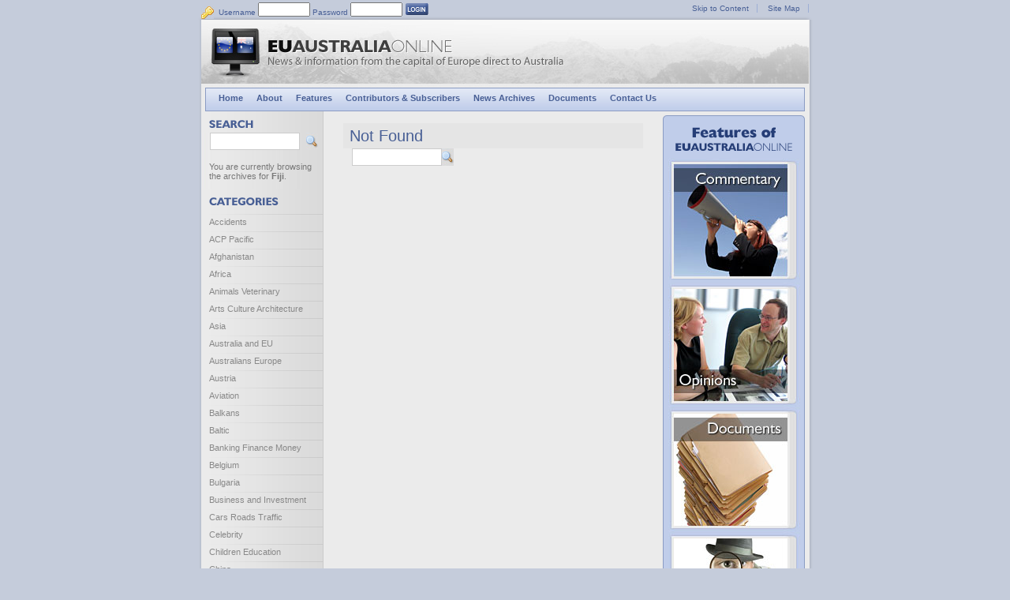

--- FILE ---
content_type: text/html; charset=UTF-8
request_url: https://www.euaustralia.com/category/fiji/
body_size: 9391
content:
<!DOCTYPE html PUBLIC "-//W3C//DTD XHTML 1.0 Transitional//EN" "http://www.w3.org/TR/xhtml1/DTD/xhtml1-transitional.dtd">
<html xmlns="http://www.w3.org/1999/xhtml">

<head profile="http://gmpg.org/xfn/11">
<meta http-equiv="Content-Type" content="text/html; charset=UTF-8" />

<title>EU Australia Online   &raquo; Fiji</title>

<link rel="stylesheet" href="https://www.euaustralia.com/wp-content/themes/euaustralia/style.css" type="text/css" media="screen" />
<link rel="alternate" type="application/rss+xml" title="EU Australia Online RSS Feed" href="https://www.euaustralia.com/feed/" />
<link rel="pingback" href="" />

<meta name='robots' content='max-image-preview:large' />
<link rel="alternate" type="application/rss+xml" title="EU Australia Online &raquo; Fiji Category Feed" href="https://www.euaustralia.com/category/fiji/feed/" />
<style id='wp-img-auto-sizes-contain-inline-css' type='text/css'>
img:is([sizes=auto i],[sizes^="auto," i]){contain-intrinsic-size:3000px 1500px}
/*# sourceURL=wp-img-auto-sizes-contain-inline-css */
</style>
<style id='wp-emoji-styles-inline-css' type='text/css'>

	img.wp-smiley, img.emoji {
		display: inline !important;
		border: none !important;
		box-shadow: none !important;
		height: 1em !important;
		width: 1em !important;
		margin: 0 0.07em !important;
		vertical-align: -0.1em !important;
		background: none !important;
		padding: 0 !important;
	}
/*# sourceURL=wp-emoji-styles-inline-css */
</style>
<style id='wp-block-library-inline-css' type='text/css'>
:root{--wp-block-synced-color:#7a00df;--wp-block-synced-color--rgb:122,0,223;--wp-bound-block-color:var(--wp-block-synced-color);--wp-editor-canvas-background:#ddd;--wp-admin-theme-color:#007cba;--wp-admin-theme-color--rgb:0,124,186;--wp-admin-theme-color-darker-10:#006ba1;--wp-admin-theme-color-darker-10--rgb:0,107,160.5;--wp-admin-theme-color-darker-20:#005a87;--wp-admin-theme-color-darker-20--rgb:0,90,135;--wp-admin-border-width-focus:2px}@media (min-resolution:192dpi){:root{--wp-admin-border-width-focus:1.5px}}.wp-element-button{cursor:pointer}:root .has-very-light-gray-background-color{background-color:#eee}:root .has-very-dark-gray-background-color{background-color:#313131}:root .has-very-light-gray-color{color:#eee}:root .has-very-dark-gray-color{color:#313131}:root .has-vivid-green-cyan-to-vivid-cyan-blue-gradient-background{background:linear-gradient(135deg,#00d084,#0693e3)}:root .has-purple-crush-gradient-background{background:linear-gradient(135deg,#34e2e4,#4721fb 50%,#ab1dfe)}:root .has-hazy-dawn-gradient-background{background:linear-gradient(135deg,#faaca8,#dad0ec)}:root .has-subdued-olive-gradient-background{background:linear-gradient(135deg,#fafae1,#67a671)}:root .has-atomic-cream-gradient-background{background:linear-gradient(135deg,#fdd79a,#004a59)}:root .has-nightshade-gradient-background{background:linear-gradient(135deg,#330968,#31cdcf)}:root .has-midnight-gradient-background{background:linear-gradient(135deg,#020381,#2874fc)}:root{--wp--preset--font-size--normal:16px;--wp--preset--font-size--huge:42px}.has-regular-font-size{font-size:1em}.has-larger-font-size{font-size:2.625em}.has-normal-font-size{font-size:var(--wp--preset--font-size--normal)}.has-huge-font-size{font-size:var(--wp--preset--font-size--huge)}.has-text-align-center{text-align:center}.has-text-align-left{text-align:left}.has-text-align-right{text-align:right}.has-fit-text{white-space:nowrap!important}#end-resizable-editor-section{display:none}.aligncenter{clear:both}.items-justified-left{justify-content:flex-start}.items-justified-center{justify-content:center}.items-justified-right{justify-content:flex-end}.items-justified-space-between{justify-content:space-between}.screen-reader-text{border:0;clip-path:inset(50%);height:1px;margin:-1px;overflow:hidden;padding:0;position:absolute;width:1px;word-wrap:normal!important}.screen-reader-text:focus{background-color:#ddd;clip-path:none;color:#444;display:block;font-size:1em;height:auto;left:5px;line-height:normal;padding:15px 23px 14px;text-decoration:none;top:5px;width:auto;z-index:100000}html :where(.has-border-color){border-style:solid}html :where([style*=border-top-color]){border-top-style:solid}html :where([style*=border-right-color]){border-right-style:solid}html :where([style*=border-bottom-color]){border-bottom-style:solid}html :where([style*=border-left-color]){border-left-style:solid}html :where([style*=border-width]){border-style:solid}html :where([style*=border-top-width]){border-top-style:solid}html :where([style*=border-right-width]){border-right-style:solid}html :where([style*=border-bottom-width]){border-bottom-style:solid}html :where([style*=border-left-width]){border-left-style:solid}html :where(img[class*=wp-image-]){height:auto;max-width:100%}:where(figure){margin:0 0 1em}html :where(.is-position-sticky){--wp-admin--admin-bar--position-offset:var(--wp-admin--admin-bar--height,0px)}@media screen and (max-width:600px){html :where(.is-position-sticky){--wp-admin--admin-bar--position-offset:0px}}

/*# sourceURL=wp-block-library-inline-css */
</style><style id='global-styles-inline-css' type='text/css'>
:root{--wp--preset--aspect-ratio--square: 1;--wp--preset--aspect-ratio--4-3: 4/3;--wp--preset--aspect-ratio--3-4: 3/4;--wp--preset--aspect-ratio--3-2: 3/2;--wp--preset--aspect-ratio--2-3: 2/3;--wp--preset--aspect-ratio--16-9: 16/9;--wp--preset--aspect-ratio--9-16: 9/16;--wp--preset--color--black: #000000;--wp--preset--color--cyan-bluish-gray: #abb8c3;--wp--preset--color--white: #ffffff;--wp--preset--color--pale-pink: #f78da7;--wp--preset--color--vivid-red: #cf2e2e;--wp--preset--color--luminous-vivid-orange: #ff6900;--wp--preset--color--luminous-vivid-amber: #fcb900;--wp--preset--color--light-green-cyan: #7bdcb5;--wp--preset--color--vivid-green-cyan: #00d084;--wp--preset--color--pale-cyan-blue: #8ed1fc;--wp--preset--color--vivid-cyan-blue: #0693e3;--wp--preset--color--vivid-purple: #9b51e0;--wp--preset--gradient--vivid-cyan-blue-to-vivid-purple: linear-gradient(135deg,rgb(6,147,227) 0%,rgb(155,81,224) 100%);--wp--preset--gradient--light-green-cyan-to-vivid-green-cyan: linear-gradient(135deg,rgb(122,220,180) 0%,rgb(0,208,130) 100%);--wp--preset--gradient--luminous-vivid-amber-to-luminous-vivid-orange: linear-gradient(135deg,rgb(252,185,0) 0%,rgb(255,105,0) 100%);--wp--preset--gradient--luminous-vivid-orange-to-vivid-red: linear-gradient(135deg,rgb(255,105,0) 0%,rgb(207,46,46) 100%);--wp--preset--gradient--very-light-gray-to-cyan-bluish-gray: linear-gradient(135deg,rgb(238,238,238) 0%,rgb(169,184,195) 100%);--wp--preset--gradient--cool-to-warm-spectrum: linear-gradient(135deg,rgb(74,234,220) 0%,rgb(151,120,209) 20%,rgb(207,42,186) 40%,rgb(238,44,130) 60%,rgb(251,105,98) 80%,rgb(254,248,76) 100%);--wp--preset--gradient--blush-light-purple: linear-gradient(135deg,rgb(255,206,236) 0%,rgb(152,150,240) 100%);--wp--preset--gradient--blush-bordeaux: linear-gradient(135deg,rgb(254,205,165) 0%,rgb(254,45,45) 50%,rgb(107,0,62) 100%);--wp--preset--gradient--luminous-dusk: linear-gradient(135deg,rgb(255,203,112) 0%,rgb(199,81,192) 50%,rgb(65,88,208) 100%);--wp--preset--gradient--pale-ocean: linear-gradient(135deg,rgb(255,245,203) 0%,rgb(182,227,212) 50%,rgb(51,167,181) 100%);--wp--preset--gradient--electric-grass: linear-gradient(135deg,rgb(202,248,128) 0%,rgb(113,206,126) 100%);--wp--preset--gradient--midnight: linear-gradient(135deg,rgb(2,3,129) 0%,rgb(40,116,252) 100%);--wp--preset--font-size--small: 13px;--wp--preset--font-size--medium: 20px;--wp--preset--font-size--large: 36px;--wp--preset--font-size--x-large: 42px;--wp--preset--spacing--20: 0.44rem;--wp--preset--spacing--30: 0.67rem;--wp--preset--spacing--40: 1rem;--wp--preset--spacing--50: 1.5rem;--wp--preset--spacing--60: 2.25rem;--wp--preset--spacing--70: 3.38rem;--wp--preset--spacing--80: 5.06rem;--wp--preset--shadow--natural: 6px 6px 9px rgba(0, 0, 0, 0.2);--wp--preset--shadow--deep: 12px 12px 50px rgba(0, 0, 0, 0.4);--wp--preset--shadow--sharp: 6px 6px 0px rgba(0, 0, 0, 0.2);--wp--preset--shadow--outlined: 6px 6px 0px -3px rgb(255, 255, 255), 6px 6px rgb(0, 0, 0);--wp--preset--shadow--crisp: 6px 6px 0px rgb(0, 0, 0);}:where(.is-layout-flex){gap: 0.5em;}:where(.is-layout-grid){gap: 0.5em;}body .is-layout-flex{display: flex;}.is-layout-flex{flex-wrap: wrap;align-items: center;}.is-layout-flex > :is(*, div){margin: 0;}body .is-layout-grid{display: grid;}.is-layout-grid > :is(*, div){margin: 0;}:where(.wp-block-columns.is-layout-flex){gap: 2em;}:where(.wp-block-columns.is-layout-grid){gap: 2em;}:where(.wp-block-post-template.is-layout-flex){gap: 1.25em;}:where(.wp-block-post-template.is-layout-grid){gap: 1.25em;}.has-black-color{color: var(--wp--preset--color--black) !important;}.has-cyan-bluish-gray-color{color: var(--wp--preset--color--cyan-bluish-gray) !important;}.has-white-color{color: var(--wp--preset--color--white) !important;}.has-pale-pink-color{color: var(--wp--preset--color--pale-pink) !important;}.has-vivid-red-color{color: var(--wp--preset--color--vivid-red) !important;}.has-luminous-vivid-orange-color{color: var(--wp--preset--color--luminous-vivid-orange) !important;}.has-luminous-vivid-amber-color{color: var(--wp--preset--color--luminous-vivid-amber) !important;}.has-light-green-cyan-color{color: var(--wp--preset--color--light-green-cyan) !important;}.has-vivid-green-cyan-color{color: var(--wp--preset--color--vivid-green-cyan) !important;}.has-pale-cyan-blue-color{color: var(--wp--preset--color--pale-cyan-blue) !important;}.has-vivid-cyan-blue-color{color: var(--wp--preset--color--vivid-cyan-blue) !important;}.has-vivid-purple-color{color: var(--wp--preset--color--vivid-purple) !important;}.has-black-background-color{background-color: var(--wp--preset--color--black) !important;}.has-cyan-bluish-gray-background-color{background-color: var(--wp--preset--color--cyan-bluish-gray) !important;}.has-white-background-color{background-color: var(--wp--preset--color--white) !important;}.has-pale-pink-background-color{background-color: var(--wp--preset--color--pale-pink) !important;}.has-vivid-red-background-color{background-color: var(--wp--preset--color--vivid-red) !important;}.has-luminous-vivid-orange-background-color{background-color: var(--wp--preset--color--luminous-vivid-orange) !important;}.has-luminous-vivid-amber-background-color{background-color: var(--wp--preset--color--luminous-vivid-amber) !important;}.has-light-green-cyan-background-color{background-color: var(--wp--preset--color--light-green-cyan) !important;}.has-vivid-green-cyan-background-color{background-color: var(--wp--preset--color--vivid-green-cyan) !important;}.has-pale-cyan-blue-background-color{background-color: var(--wp--preset--color--pale-cyan-blue) !important;}.has-vivid-cyan-blue-background-color{background-color: var(--wp--preset--color--vivid-cyan-blue) !important;}.has-vivid-purple-background-color{background-color: var(--wp--preset--color--vivid-purple) !important;}.has-black-border-color{border-color: var(--wp--preset--color--black) !important;}.has-cyan-bluish-gray-border-color{border-color: var(--wp--preset--color--cyan-bluish-gray) !important;}.has-white-border-color{border-color: var(--wp--preset--color--white) !important;}.has-pale-pink-border-color{border-color: var(--wp--preset--color--pale-pink) !important;}.has-vivid-red-border-color{border-color: var(--wp--preset--color--vivid-red) !important;}.has-luminous-vivid-orange-border-color{border-color: var(--wp--preset--color--luminous-vivid-orange) !important;}.has-luminous-vivid-amber-border-color{border-color: var(--wp--preset--color--luminous-vivid-amber) !important;}.has-light-green-cyan-border-color{border-color: var(--wp--preset--color--light-green-cyan) !important;}.has-vivid-green-cyan-border-color{border-color: var(--wp--preset--color--vivid-green-cyan) !important;}.has-pale-cyan-blue-border-color{border-color: var(--wp--preset--color--pale-cyan-blue) !important;}.has-vivid-cyan-blue-border-color{border-color: var(--wp--preset--color--vivid-cyan-blue) !important;}.has-vivid-purple-border-color{border-color: var(--wp--preset--color--vivid-purple) !important;}.has-vivid-cyan-blue-to-vivid-purple-gradient-background{background: var(--wp--preset--gradient--vivid-cyan-blue-to-vivid-purple) !important;}.has-light-green-cyan-to-vivid-green-cyan-gradient-background{background: var(--wp--preset--gradient--light-green-cyan-to-vivid-green-cyan) !important;}.has-luminous-vivid-amber-to-luminous-vivid-orange-gradient-background{background: var(--wp--preset--gradient--luminous-vivid-amber-to-luminous-vivid-orange) !important;}.has-luminous-vivid-orange-to-vivid-red-gradient-background{background: var(--wp--preset--gradient--luminous-vivid-orange-to-vivid-red) !important;}.has-very-light-gray-to-cyan-bluish-gray-gradient-background{background: var(--wp--preset--gradient--very-light-gray-to-cyan-bluish-gray) !important;}.has-cool-to-warm-spectrum-gradient-background{background: var(--wp--preset--gradient--cool-to-warm-spectrum) !important;}.has-blush-light-purple-gradient-background{background: var(--wp--preset--gradient--blush-light-purple) !important;}.has-blush-bordeaux-gradient-background{background: var(--wp--preset--gradient--blush-bordeaux) !important;}.has-luminous-dusk-gradient-background{background: var(--wp--preset--gradient--luminous-dusk) !important;}.has-pale-ocean-gradient-background{background: var(--wp--preset--gradient--pale-ocean) !important;}.has-electric-grass-gradient-background{background: var(--wp--preset--gradient--electric-grass) !important;}.has-midnight-gradient-background{background: var(--wp--preset--gradient--midnight) !important;}.has-small-font-size{font-size: var(--wp--preset--font-size--small) !important;}.has-medium-font-size{font-size: var(--wp--preset--font-size--medium) !important;}.has-large-font-size{font-size: var(--wp--preset--font-size--large) !important;}.has-x-large-font-size{font-size: var(--wp--preset--font-size--x-large) !important;}
/*# sourceURL=global-styles-inline-css */
</style>

<style id='classic-theme-styles-inline-css' type='text/css'>
/*! This file is auto-generated */
.wp-block-button__link{color:#fff;background-color:#32373c;border-radius:9999px;box-shadow:none;text-decoration:none;padding:calc(.667em + 2px) calc(1.333em + 2px);font-size:1.125em}.wp-block-file__button{background:#32373c;color:#fff;text-decoration:none}
/*# sourceURL=/wp-includes/css/classic-themes.min.css */
</style>
<link rel="https://api.w.org/" href="https://www.euaustralia.com/wp-json/" /><link rel="alternate" title="JSON" type="application/json" href="https://www.euaustralia.com/wp-json/wp/v2/categories/176" /><link rel="EditURI" type="application/rsd+xml" title="RSD" href="https://www.euaustralia.com/xmlrpc.php?rsd" />
<meta name="generator" content="WordPress 6.9" />

<!-- Google Tag Manager -->
<script>(function(w,d,s,l,i){w[l]=w[l]||[];w[l].push({'gtm.start':
new Date().getTime(),event:'gtm.js'});var f=d.getElementsByTagName(s)[0],
j=d.createElement(s),dl=l!='dataLayer'?'&l='+l:'';j.async=true;j.src=
'https://www.googletagmanager.com/gtm.js?id='+i+dl;f.parentNode.insertBefore(j,f);
})(window,document,'script','dataLayer','GTM-PZTRCLC');</script>
<!-- End Google Tag Manager -->

</head>
<body>

<!-- Google Tag Manager (noscript) -->
<noscript><iframe src="https://www.googletagmanager.com/ns.html?id=GTM-PZTRCLC"
height="0" width="0" style="display:none;visibility:hidden"></iframe></noscript>
<!-- End Google Tag Manager (noscript) -->

<div id="outerContainer">
	<div id="utilityNav">
		<div>
			<ul>
				<li><a href="#content">Skip to Content</a></li>
				<li><a href="/site-map">Site Map</a></li>
							</ul>
						<form name="loginform" id="loginform" action="/wp-login.php" method="post">
				<label for="log">Username</label><input type="text" name="log" id="log" value="" tabindex="1" />
				<label for="pwd">Password</label><input type="password" name="pwd" id="pwd" value="" size="20" tabindex="2" />
				<input type="image" name="login" id="login" src="https://www.euaustralia.com/wp-content/themes/euaustralia/images/button-login.gif" tabindex="3" />
				<input type="hidden" name="redirect_to" value="wp-admin/" />
			</form>
					</div>
	</div>
	
	<div id="mainContainer" class="clearfix">
	
		<img src="https://www.euaustralia.com/wp-content/themes/euaustralia/images/header-normal.jpg" alt="EU Australia Online - News &amp; information from the capital of Europe direct to Australian businesses" width="770" height="86" title="EU Australia Online - News &amp; information from the capital of Europe direct to Australian businesses" />
		
		<div id="mainNav">
			<ul>
				<li><a href="https://www.euaustralia.com">Home</a></li>
				<li><a href="https://www.euaustralia.com/about/">About</a></li>
				<li><a href="https://www.euaustralia.com/features-options/">Features</a></li>
				<li><a href="https://www.euaustralia.com/subscribers/">Contributors &amp; Subscribers</a></li>
				<li><a href="https://www.euaustralia.com/eu-australia-online-archives/">News Archives</a></li>
				<li><a href="https://www.euaustralia.com/features-options/documents/">Documents</a></li>
				<li><a href="https://www.euaustralia.com/contact-us/">Contact Us</a></li>
				<!--<li><a href="https://www.euaustralia.com/wp-login.php?itsec-hb-token=manager">Log in</a></li>-->	
			</ul>
		</div>

	<div id="rightSideBar">	
	<h2><img src="https://www.euaustralia.com/wp-content/themes/euaustralia/images/rightbar-header.gif" alt="Features of EU Australia Online" width="148" height="30" title="Features of EU Australia Online" /></h2>
	<a href="/category/commentary/"><img src="https://www.euaustralia.com/wp-content/themes/euaustralia/images/features-commentary.jpg" alt="Commentary" width="167" height="157" title="Commentary" /></a>
	<a href="/category/opinion/"><img src="https://www.euaustralia.com/wp-content/themes/euaustralia/images/features-opinions.jpg" alt="Opinions" width="167" height="158" title="Opinions" /></a>
	<a href="/features-options/documents/"><img src="https://www.euaustralia.com/wp-content/themes/euaustralia/images/features-documents.jpg" alt="Documents" width="167" height="158" title="Documents" /></a>
	<a href="/category/investigations/"><img src="https://www.euaustralia.com/wp-content/themes/euaustralia/images/features-investigations.jpg" alt="Investigations" width="167" height="158" title="Investigations" /></a>
	<a href="http://www.qut.com.au"><img src="https://www.euaustralia.com/wp-content/themes/euaustralia/images/qut.gif" alt="Queensland University of Technology" width="160" height="75" title="Queensland University of Technology" /></a>
</div>

		<div id="leftSideBar">
			
			<img src="https://www.euaustralia.com/wp-content/themes/euaustralia/images/sidebar-header-search.gif" width="155" height="27" alt="Search" title="Search" />
			
			<form method="get" id="searchform" action="https://www.euaustralia.com/">
<div>
	<input type="text" value="" name="s" id="s" />
	<input name="imageField" type="image" src="https://www.euaustralia.com/wp-content/themes/euaustralia/images/button-search.jpg" alt="Go" id="goButton" />
</div>
</form>
			
						<p>You are currently browsing the archives for <b>Fiji</b>.</p>

						
			<img src="https://www.euaustralia.com/wp-content/themes/euaustralia/images/sidebar-header-categories.gif" width="155" height="33" alt="Categories" title="Categories" id="categories"/>
			
			<ul>
													<li class="cat-item cat-item-210"><a href="https://www.euaustralia.com/category/accidents/">Accidents</a>
</li>
	<li class="cat-item cat-item-178"><a href="https://www.euaustralia.com/category/acp-pacific/">ACP Pacific</a>
</li>
	<li class="cat-item cat-item-146"><a href="https://www.euaustralia.com/category/afghanistan/">Afghanistan</a>
</li>
	<li class="cat-item cat-item-168"><a href="https://www.euaustralia.com/category/africa/">Africa</a>
</li>
	<li class="cat-item cat-item-164"><a href="https://www.euaustralia.com/category/animals-veterinary/">Animals Veterinary</a>
</li>
	<li class="cat-item cat-item-150"><a href="https://www.euaustralia.com/category/arts-culture-architecture/">Arts Culture Architecture</a>
</li>
	<li class="cat-item cat-item-208"><a href="https://www.euaustralia.com/category/asia/">Asia</a>
</li>
	<li class="cat-item cat-item-16"><a href="https://www.euaustralia.com/category/australia-and-eu/">Australia and EU</a>
</li>
	<li class="cat-item cat-item-184"><a href="https://www.euaustralia.com/category/australians-europe/">Australians Europe</a>
</li>
	<li class="cat-item cat-item-193"><a href="https://www.euaustralia.com/category/austria/">Austria</a>
</li>
	<li class="cat-item cat-item-198"><a href="https://www.euaustralia.com/category/aviation/">Aviation</a>
</li>
	<li class="cat-item cat-item-194"><a href="https://www.euaustralia.com/category/balkans/">Balkans</a>
</li>
	<li class="cat-item cat-item-204"><a href="https://www.euaustralia.com/category/baltic/">Baltic</a>
</li>
	<li class="cat-item cat-item-149"><a href="https://www.euaustralia.com/category/banking-finance-money/">Banking Finance Money</a>
</li>
	<li class="cat-item cat-item-158"><a href="https://www.euaustralia.com/category/belgium/">Belgium</a>
</li>
	<li class="cat-item cat-item-140"><a href="https://www.euaustralia.com/category/bulgaria/">Bulgaria</a>
</li>
	<li class="cat-item cat-item-124"><a href="https://www.euaustralia.com/category/business-and-investment/">Business and Investment</a>
</li>
	<li class="cat-item cat-item-143"><a href="https://www.euaustralia.com/category/cars-roads-traffic/">Cars Roads Traffic</a>
</li>
	<li class="cat-item cat-item-179"><a href="https://www.euaustralia.com/category/celebrity/">Celebrity</a>
</li>
	<li class="cat-item cat-item-136"><a href="https://www.euaustralia.com/category/children-education/">Children Education</a>
</li>
	<li class="cat-item cat-item-163"><a href="https://www.euaustralia.com/category/china/">China</a>
</li>
	<li class="cat-item cat-item-151"><a href="https://www.euaustralia.com/category/cities-and-towns/">Cities and Towns</a>
</li>
	<li class="cat-item cat-item-161"><a href="https://www.euaustralia.com/category/communications-media/">Communications Media</a>
</li>
	<li class="cat-item cat-item-206"><a href="https://www.euaustralia.com/category/courts/">Courts</a>
</li>
	<li class="cat-item cat-item-137"><a href="https://www.euaustralia.com/category/crime/">Crime</a>
</li>
	<li class="cat-item cat-item-180"><a href="https://www.euaustralia.com/category/croatia/">Croatia</a>
</li>
	<li class="cat-item cat-item-174"><a href="https://www.euaustralia.com/category/czech/">Czech</a>
</li>
	<li class="cat-item cat-item-173"><a href="https://www.euaustralia.com/category/czech-republic/">Czech Republic</a>
</li>
	<li class="cat-item cat-item-156"><a href="https://www.euaustralia.com/category/darfur/">Darfur</a>
</li>
	<li class="cat-item cat-item-203"><a href="https://www.euaustralia.com/category/denmark/">Denmark</a>
</li>
	<li class="cat-item cat-item-139"><a href="https://www.euaustralia.com/category/development-aid/">Development Aid</a>
</li>
	<li class="cat-item cat-item-15"><a href="https://www.euaustralia.com/category/diplomacy/">Diplomacy</a>
</li>
	<li class="cat-item cat-item-24"><a href="https://www.euaustralia.com/category/documents/">Documents</a>
</li>
	<li class="cat-item cat-item-31"><a href="https://www.euaustralia.com/category/energy/">Energy</a>
</li>
	<li class="cat-item cat-item-125"><a href="https://www.euaustralia.com/category/environment-2/">Environment</a>
</li>
	<li class="cat-item cat-item-157"><a href="https://www.euaustralia.com/category/eu-expansion/">EU Expansion</a>
</li>
	<li class="cat-item cat-item-153"><a href="https://www.euaustralia.com/category/european-parliament/">European Parliament</a>
</li>
	<li class="cat-item cat-item-12"><a href="https://www.euaustralia.com/category/farm-trade/">Farm Trade</a>
</li>
	<li class="cat-item cat-item-160"><a href="https://www.euaustralia.com/category/fashion/">Fashion</a>
</li>
	<li class="cat-item cat-item-214"><a href="https://www.euaustralia.com/category/festivals-events/">Festivals Events</a>
</li>
	<li class="cat-item cat-item-176 current-cat"><a aria-current="page" href="https://www.euaustralia.com/category/fiji/">Fiji</a>
</li>
	<li class="cat-item cat-item-26"><a href="https://www.euaustralia.com/category/fisheries/">Fisheries</a>
</li>
	<li class="cat-item cat-item-128"><a href="https://www.euaustralia.com/category/food-safety/">Food Safety</a>
</li>
	<li class="cat-item cat-item-126"><a href="https://www.euaustralia.com/category/forestry/">Forestry</a>
</li>
	<li class="cat-item cat-item-138"><a href="https://www.euaustralia.com/category/france/">France</a>
</li>
	<li class="cat-item cat-item-144"><a href="https://www.euaustralia.com/category/georgia/">Georgia</a>
</li>
	<li class="cat-item cat-item-171"><a href="https://www.euaustralia.com/category/germany/">Germany</a>
</li>
	<li class="cat-item cat-item-190"><a href="https://www.euaustralia.com/category/greece/">Greece</a>
</li>
	<li class="cat-item cat-item-215"><a href="https://www.euaustralia.com/category/health/">Health</a>
</li>
	<li class="cat-item cat-item-187"><a href="https://www.euaustralia.com/category/health-and-safety/">Health and safety</a>
</li>
	<li class="cat-item cat-item-159"><a href="https://www.euaustralia.com/category/history/">History</a>
</li>
	<li class="cat-item cat-item-145"><a href="https://www.euaustralia.com/category/human-rights/">Human Rights</a>
</li>
	<li class="cat-item cat-item-195"><a href="https://www.euaustralia.com/category/hungary/">Hungary</a>
</li>
	<li class="cat-item cat-item-33"><a href="https://www.euaustralia.com/category/immigration/">Immigration</a>
</li>
	<li class="cat-item cat-item-166"><a href="https://www.euaustralia.com/category/india/">India</a>
</li>
	<li class="cat-item cat-item-167"><a href="https://www.euaustralia.com/category/ireland/">Ireland</a>
</li>
	<li class="cat-item cat-item-182"><a href="https://www.euaustralia.com/category/israel/">Israel</a>
</li>
	<li class="cat-item cat-item-188"><a href="https://www.euaustralia.com/category/it-and-ict/">IT and ICT</a>
</li>
	<li class="cat-item cat-item-148"><a href="https://www.euaustralia.com/category/italy/">Italy</a>
</li>
	<li class="cat-item cat-item-14"><a href="https://www.euaustralia.com/category/life-itself/">Life Itself</a>
</li>
	<li class="cat-item cat-item-213"><a href="https://www.euaustralia.com/category/maritime/">Maritime</a>
</li>
	<li class="cat-item cat-item-216"><a href="https://www.euaustralia.com/category/media/">Media</a>
</li>
	<li class="cat-item cat-item-186"><a href="https://www.euaustralia.com/category/middle-east/">Middle East</a>
</li>
	<li class="cat-item cat-item-127"><a href="https://www.euaustralia.com/category/military-nato/">Military-NATO</a>
</li>
	<li class="cat-item cat-item-191"><a href="https://www.euaustralia.com/category/natural-disasters/">Natural Disasters</a>
</li>
	<li class="cat-item cat-item-201"><a href="https://www.euaustralia.com/category/netherlands/">Netherlands</a>
</li>
	<li class="cat-item cat-item-129"><a href="https://www.euaustralia.com/category/new-zealand/">New Zealand</a>
</li>
	<li class="cat-item cat-item-197"><a href="https://www.euaustralia.com/category/norway/">Norway</a>
</li>
	<li class="cat-item cat-item-13"><a href="https://www.euaustralia.com/category/other-industry/">Other Industry</a>
</li>
	<li class="cat-item cat-item-183"><a href="https://www.euaustralia.com/category/palestine/">Palestine</a>
</li>
	<li class="cat-item cat-item-175"><a href="https://www.euaustralia.com/category/poland/">Poland</a>
</li>
	<li class="cat-item cat-item-202"><a href="https://www.euaustralia.com/category/portugal/">Portugal</a>
</li>
	<li class="cat-item cat-item-200"><a href="https://www.euaustralia.com/category/religion/">Religion</a>
</li>
	<li class="cat-item cat-item-192"><a href="https://www.euaustralia.com/category/research/">Research</a>
</li>
	<li class="cat-item cat-item-141"><a href="https://www.euaustralia.com/category/romania/">Romania</a>
</li>
	<li class="cat-item cat-item-147"><a href="https://www.euaustralia.com/category/russia/">Russia</a>
</li>
	<li class="cat-item cat-item-199"><a href="https://www.euaustralia.com/category/scandinavia/">Scandinavia</a>
</li>
	<li class="cat-item cat-item-123"><a href="https://www.euaustralia.com/category/science-and-space/">Science and Space</a>
</li>
	<li class="cat-item cat-item-154"><a href="https://www.euaustralia.com/category/security-terrorism/">Security Terrorism</a>
</li>
	<li class="cat-item cat-item-152"><a href="https://www.euaustralia.com/category/serbia/">Serbia</a>
</li>
	<li class="cat-item cat-item-162"><a href="https://www.euaustralia.com/category/serbia-bosnia-kosovo/">Serbia Bosnia Kosovo</a>
</li>
	<li class="cat-item cat-item-169"><a href="https://www.euaustralia.com/category/slovakia/">Slovakia</a>
</li>
	<li class="cat-item cat-item-170"><a href="https://www.euaustralia.com/category/slovenia/">Slovenia</a>
</li>
	<li class="cat-item cat-item-172"><a href="https://www.euaustralia.com/category/spain/">Spain</a>
</li>
	<li class="cat-item cat-item-17"><a href="https://www.euaustralia.com/category/sports/">Sports</a>
</li>
	<li class="cat-item cat-item-5"><a href="https://www.euaustralia.com/category/subscribers/">Subscribers</a>
<ul class='children'>
	<li class="cat-item cat-item-29"><a href="https://www.euaustralia.com/category/subscribers/abare/">ABARE</a>
</li>
	<li class="cat-item cat-item-35"><a href="https://www.euaustralia.com/category/subscribers/agforce/">Agforce</a>
</li>
	<li class="cat-item cat-item-36"><a href="https://www.euaustralia.com/category/subscribers/agforceqld2/">Agforceqld2</a>
</li>
	<li class="cat-item cat-item-30"><a href="https://www.euaustralia.com/category/subscribers/agribusiness/">Agribusiness</a>
</li>
	<li class="cat-item cat-item-38"><a href="https://www.euaustralia.com/category/subscribers/agriwest/">Agriwest</a>
</li>
	<li class="cat-item cat-item-39"><a href="https://www.euaustralia.com/category/subscribers/anhealthall/">Anhealthall</a>
</li>
	<li class="cat-item cat-item-40"><a href="https://www.euaustralia.com/category/subscribers/animalhealth/">Animalhealth</a>
</li>
	<li class="cat-item cat-item-41"><a href="https://www.euaustralia.com/category/subscribers/anzwinejour/">ANZwinejour</a>
</li>
	<li class="cat-item cat-item-42"><a href="https://www.euaustralia.com/category/subscribers/apacnetwork/">Apacnetwork</a>
</li>
	<li class="cat-item cat-item-27"><a href="https://www.euaustralia.com/category/subscribers/aquaculture/">Aquaculture</a>
</li>
	<li class="cat-item cat-item-45"><a href="https://www.euaustralia.com/category/subscribers/aus-meat/">Aus-meat</a>
</li>
	<li class="cat-item cat-item-46"><a href="https://www.euaustralia.com/category/subscribers/ausbiotech/">Ausbiotech</a>
</li>
	<li class="cat-item cat-item-47"><a href="https://www.euaustralia.com/category/subscribers/austcoal/">Austcoal</a>
</li>
	<li class="cat-item cat-item-44"><a href="https://www.euaustralia.com/category/subscribers/austpetvet/">Austpetvet</a>
</li>
	<li class="cat-item cat-item-48"><a href="https://www.euaustralia.com/category/subscribers/austwine/">Austwine</a>
</li>
	<li class="cat-item cat-item-34"><a href="https://www.euaustralia.com/category/subscribers/awboard/">Awboard</a>
</li>
	<li class="cat-item cat-item-50"><a href="https://www.euaustralia.com/category/subscribers/bsesltd/">BSESLtd</a>
</li>
	<li class="cat-item cat-item-118"><a href="https://www.euaustralia.com/category/subscribers/camlevick/">Cameron Levick</a>
</li>
	<li class="cat-item cat-item-130"><a href="https://www.euaustralia.com/category/subscribers/canefarmers/">Canefarmers</a>
</li>
	<li class="cat-item cat-item-51"><a href="https://www.euaustralia.com/category/subscribers/canegrowers/">Canegrowers</a>
</li>
	<li class="cat-item cat-item-52"><a href="https://www.euaustralia.com/category/subscribers/cattlecouncil/">Cattlecouncil</a>
</li>
	<li class="cat-item cat-item-53"><a href="https://www.euaustralia.com/category/subscribers/charvesters/">CHarvesters</a>
</li>
	<li class="cat-item cat-item-54"><a href="https://www.euaustralia.com/category/subscribers/cokley/">Cokley</a>
</li>
	<li class="cat-item cat-item-55"><a href="https://www.euaustralia.com/category/subscribers/commerceqld/">CommerceQld</a>
</li>
	<li class="cat-item cat-item-56"><a href="https://www.euaustralia.com/category/subscribers/cottonships/">Cottonships</a>
</li>
	<li class="cat-item cat-item-57"><a href="https://www.euaustralia.com/category/subscribers/croplifeaus/">Croplifeaus</a>
</li>
	<li class="cat-item cat-item-28"><a href="https://www.euaustralia.com/category/subscribers/dairyaust/">Dairyaust</a>
</li>
	<li class="cat-item cat-item-61"><a href="https://www.euaustralia.com/category/subscribers/dairyfarm/">Dairyfarm</a>
</li>
	<li class="cat-item cat-item-62"><a href="https://www.euaustralia.com/category/subscribers/deputyprem/">DeputyPrem</a>
</li>
	<li class="cat-item cat-item-63"><a href="https://www.euaustralia.com/category/subscribers/dpiqld-pr/">DPIQld-PR</a>
</li>
	<li class="cat-item cat-item-64"><a href="https://www.euaustralia.com/category/subscribers/dutchembassy/">Dutchembassy</a>
</li>
	<li class="cat-item cat-item-65"><a href="https://www.euaustralia.com/category/subscribers/ecdelegation/">ECDelegation</a>
</li>
	<li class="cat-item cat-item-25"><a href="https://www.euaustralia.com/category/subscribers/environment/">Environment</a>
</li>
	<li class="cat-item cat-item-66"><a href="https://www.euaustralia.com/category/subscribers/euaeditor/">EUAEditor</a>
</li>
	<li class="cat-item cat-item-67"><a href="https://www.euaustralia.com/category/subscribers/fedfarmnz/">Fedfarmnz</a>
</li>
	<li class="cat-item cat-item-68"><a href="https://www.euaustralia.com/category/subscribers/finnembassy/">Finnembassy</a>
</li>
	<li class="cat-item cat-item-73"><a href="https://www.euaustralia.com/category/subscribers/frauschcom/">Fr-AusCh-Com</a>
</li>
	<li class="cat-item cat-item-69"><a href="https://www.euaustralia.com/category/subscribers/francemb/">Francemb</a>
</li>
	<li class="cat-item cat-item-71"><a href="https://www.euaustralia.com/category/subscribers/francembpr/">Francemb-pr</a>
</li>
	<li class="cat-item cat-item-72"><a href="https://www.euaustralia.com/category/subscribers/francetrade/">Francetrade</a>
</li>
	<li class="cat-item cat-item-74"><a href="https://www.euaustralia.com/category/subscribers/frgembassy/">FRGEmbassy</a>
</li>
	<li class="cat-item cat-item-75"><a href="https://www.euaustralia.com/category/subscribers/grainscouncil/">Grainscouncil</a>
</li>
	<li class="cat-item cat-item-76"><a href="https://www.euaustralia.com/category/subscribers/hanoveraus/">Hanoveraus</a>
</li>
	<li class="cat-item cat-item-77"><a href="https://www.euaustralia.com/category/subscribers/harrowsmiths/">Harrowsmiths</a>
</li>
	<li class="cat-item cat-item-78"><a href="https://www.euaustralia.com/category/subscribers/highlandspac/">Highlandspac</a>
</li>
	<li class="cat-item cat-item-79"><a href="https://www.euaustralia.com/category/subscribers/irishembassy/">Irishembassy</a>
</li>
	<li class="cat-item cat-item-80"><a href="https://www.euaustralia.com/category/subscribers/italyembassy/">Italyembassy</a>
</li>
	<li class="cat-item cat-item-81"><a href="https://www.euaustralia.com/category/subscribers/jellinbah/">Jellinbah</a>
</li>
	<li class="cat-item cat-item-82"><a href="https://www.euaustralia.com/category/subscribers/kondinin/">Kondinin</a>
</li>
	<li class="cat-item cat-item-119"><a href="https://www.euaustralia.com/category/subscribers/meatlivestk/">Meat and Livestock</a>
</li>
	<li class="cat-item cat-item-83"><a href="https://www.euaustralia.com/category/subscribers/meatwoolnz/">Meatwoolnz</a>
</li>
	<li class="cat-item cat-item-84"><a href="https://www.euaustralia.com/category/subscribers/mikefrostcm/">MikeFrostCM</a>
</li>
	<li class="cat-item cat-item-85"><a href="https://www.euaustralia.com/category/subscribers/minscouncil/">Minscouncil</a>
</li>
	<li class="cat-item cat-item-86"><a href="https://www.euaustralia.com/category/subscribers/mvcitrus/">Mvcitrus</a>
</li>
	<li class="cat-item cat-item-87"><a href="https://www.euaustralia.com/category/subscribers/namoicotton/">Namoicotton</a>
</li>
	<li class="cat-item cat-item-88"><a href="https://www.euaustralia.com/category/subscribers/natfarmfed/">NatFarmFed</a>
</li>
	<li class="cat-item cat-item-23"><a href="https://www.euaustralia.com/category/subscribers/newcompany/">New Company</a>
</li>
	<li class="cat-item cat-item-89"><a href="https://www.euaustralia.com/category/subscribers/newcropsqld/">NewCropsQld</a>
</li>
	<li class="cat-item cat-item-90"><a href="https://www.euaustralia.com/category/subscribers/norwembassy/">Norwembassy</a>
</li>
	<li class="cat-item cat-item-91"><a href="https://www.euaustralia.com/category/subscribers/pollhereford/">Pollhereford</a>
</li>
	<li class="cat-item cat-item-92"><a href="https://www.euaustralia.com/category/subscribers/profarmer/">Profarmer</a>
</li>
	<li class="cat-item cat-item-93"><a href="https://www.euaustralia.com/category/subscribers/qfarmersfed/">QFarmersFed</a>
</li>
	<li class="cat-item cat-item-94"><a href="https://www.euaustralia.com/category/subscribers/qldsugar/">Qldsugar</a>
</li>
	<li class="cat-item cat-item-95"><a href="https://www.euaustralia.com/category/subscribers/safefood/">Safefood</a>
</li>
	<li class="cat-item cat-item-96"><a href="https://www.euaustralia.com/category/subscribers/sbsosnews/">SBSosnews</a>
</li>
	<li class="cat-item cat-item-97"><a href="https://www.euaustralia.com/category/subscribers/seafoodind/">Seafoodind</a>
</li>
	<li class="cat-item cat-item-98"><a href="https://www.euaustralia.com/category/subscribers/seafservs/">Seafservs</a>
</li>
	<li class="cat-item cat-item-6"><a href="https://www.euaustralia.com/category/subscribers/seventhvision/">Seventh Vision</a>
</li>
	<li class="cat-item cat-item-100"><a href="https://www.euaustralia.com/category/subscribers/seventhvision-2/">Seventh Vision</a>
</li>
	<li class="cat-item cat-item-101"><a href="https://www.euaustralia.com/category/subscribers/sheepmeatca/">SheepMeatCA</a>
</li>
	<li class="cat-item cat-item-102"><a href="https://www.euaustralia.com/category/subscribers/skelton/">Skelton</a>
</li>
	<li class="cat-item cat-item-133"><a href="https://www.euaustralia.com/category/subscribers/sugar-rdc/">Sugar RDC</a>
</li>
	<li class="cat-item cat-item-132"><a href="https://www.euaustralia.com/category/subscribers/sugar-ri-research/">Sugar RI Research</a>
</li>
	<li class="cat-item cat-item-103"><a href="https://www.euaustralia.com/category/subscribers/sugarfarmers/">Sugarfarmers</a>
</li>
	<li class="cat-item cat-item-104"><a href="https://www.euaustralia.com/category/subscribers/sugarmills/">Sugarmills</a>
</li>
	<li class="cat-item cat-item-105"><a href="https://www.euaustralia.com/category/subscribers/sugcommissn/">SugCommissn</a>
</li>
	<li class="cat-item cat-item-106"><a href="https://www.euaustralia.com/category/subscribers/sustainag/">Sustainag</a>
</li>
	<li class="cat-item cat-item-107"><a href="https://www.euaustralia.com/category/subscribers/swedembassy/">Swedembassy</a>
</li>
	<li class="cat-item cat-item-108"><a href="https://www.euaustralia.com/category/subscribers/swisschamber/">Swisschamber</a>
</li>
	<li class="cat-item cat-item-109"><a href="https://www.euaustralia.com/category/subscribers/thiessext/">Thiessext</a>
</li>
	<li class="cat-item cat-item-110"><a href="https://www.euaustralia.com/category/subscribers/twynamag/">Twynamag</a>
</li>
	<li class="cat-item cat-item-111"><a href="https://www.euaustralia.com/category/subscribers/ukhicomm/">UKHiComm</a>
</li>
	<li class="cat-item cat-item-112"><a href="https://www.euaustralia.com/category/subscribers/weilbrothers/">Weilbrothers</a>
</li>
	<li class="cat-item cat-item-116"><a href="https://www.euaustralia.com/category/subscribers/winersch/">Wine Research</a>
</li>
	<li class="cat-item cat-item-113"><a href="https://www.euaustralia.com/category/subscribers/winegovqld/">WineGovQld</a>
</li>
	<li class="cat-item cat-item-120"><a href="https://www.euaustralia.com/category/subscribers/winemakersf/">Winemakers Fed</a>
</li>
	<li class="cat-item cat-item-114"><a href="https://www.euaustralia.com/category/subscribers/wineqld/">Wineqld</a>
</li>
	<li class="cat-item cat-item-115"><a href="https://www.euaustralia.com/category/subscribers/wineqld2/">Wineqld2</a>
</li>
	<li class="cat-item cat-item-117"><a href="https://www.euaustralia.com/category/subscribers/woolprods/">Woolprods</a>
</li>
</ul>
</li>
	<li class="cat-item cat-item-177"><a href="https://www.euaustralia.com/category/sugar/">Sugar</a>
</li>
	<li class="cat-item cat-item-189"><a href="https://www.euaustralia.com/category/switzerland/">Switzerland</a>
</li>
	<li class="cat-item cat-item-211"><a href="https://www.euaustralia.com/category/technology/">Technology</a>
</li>
	<li class="cat-item cat-item-207"><a href="https://www.euaustralia.com/category/tourism-travel/">Tourism travel</a>
</li>
	<li class="cat-item cat-item-185"><a href="https://www.euaustralia.com/category/ukraine/">Ukraine</a>
</li>
	<li class="cat-item cat-item-165"><a href="https://www.euaustralia.com/category/united-kingdom/">United Kingdom</a>
</li>
	<li class="cat-item cat-item-196"><a href="https://www.euaustralia.com/category/united-nations/">United Nations</a>
</li>
	<li class="cat-item cat-item-155"><a href="https://www.euaustralia.com/category/united-states/">United States</a>
</li>
	<li class="cat-item cat-item-181"><a href="https://www.euaustralia.com/category/vatican-catholicism/">Vatican Catholicism</a>
</li>
	<li class="cat-item cat-item-142"><a href="https://www.euaustralia.com/category/weather-climate/">Weather Climate</a>
</li>
	<li class="cat-item cat-item-32"><a href="https://www.euaustralia.com/category/wine-trade/">Wine Trade</a>
</li>
	<li class="cat-item cat-item-209"><a href="https://www.euaustralia.com/category/women/">Women</a>
</li>
	<li class="cat-item cat-item-205"><a href="https://www.euaustralia.com/category/youth/">Youth</a>
</li>
	<li class="cat-item cat-item-18"><a href="https://www.euaustralia.com/category/youth-affairs/">Youth Affairs</a>
</li>
			</ul>
		
			<img src="https://www.euaustralia.com/wp-content/themes/euaustralia/images/sidebar-header-archives.gif" width="155" height="44" alt="Archives" title="Archives" />
		
			<ul>
					<li><a href='https://www.euaustralia.com/2024/01/'>January 2024</a></li>
			</ul>
			
	</div>	
	<div id="news">

		
		<h1 class="center">Not Found</h1>
		<form method="get" id="searchform" action="https://www.euaustralia.com/">
<div>
	<input type="text" value="" name="s" id="s" />
	<input name="imageField" type="image" src="https://www.euaustralia.com/wp-content/themes/euaustralia/images/button-search.jpg" alt="Go" id="goButton" />
</div>
</form>

	
	</div>

</div>

	<div id="footer">

		<p>Copyright &copy; 2006 EU Australia Online. All Rights Reserved</p>
		<p>No part of this material may be reproduced, in any form or by any means, without written permission from the publisher.</p>
		<p>Created by <a rel="nofollow" href="https://www.7thvision.com.au">7thVision</a></p>
	</div>
</div>

<script type="speculationrules">
{"prefetch":[{"source":"document","where":{"and":[{"href_matches":"/*"},{"not":{"href_matches":["/wp-*.php","/wp-admin/*","/wp-content/uploads/*","/wp-content/*","/wp-content/plugins/*","/wp-content/themes/euaustralia/*","/*\\?(.+)"]}},{"not":{"selector_matches":"a[rel~=\"nofollow\"]"}},{"not":{"selector_matches":".no-prefetch, .no-prefetch a"}}]},"eagerness":"conservative"}]}
</script>
<script id="wp-emoji-settings" type="application/json">
{"baseUrl":"https://s.w.org/images/core/emoji/17.0.2/72x72/","ext":".png","svgUrl":"https://s.w.org/images/core/emoji/17.0.2/svg/","svgExt":".svg","source":{"concatemoji":"https://www.euaustralia.com/wp-includes/js/wp-emoji-release.min.js?ver=6.9"}}
</script>
<script type="module">
/* <![CDATA[ */
/*! This file is auto-generated */
const a=JSON.parse(document.getElementById("wp-emoji-settings").textContent),o=(window._wpemojiSettings=a,"wpEmojiSettingsSupports"),s=["flag","emoji"];function i(e){try{var t={supportTests:e,timestamp:(new Date).valueOf()};sessionStorage.setItem(o,JSON.stringify(t))}catch(e){}}function c(e,t,n){e.clearRect(0,0,e.canvas.width,e.canvas.height),e.fillText(t,0,0);t=new Uint32Array(e.getImageData(0,0,e.canvas.width,e.canvas.height).data);e.clearRect(0,0,e.canvas.width,e.canvas.height),e.fillText(n,0,0);const a=new Uint32Array(e.getImageData(0,0,e.canvas.width,e.canvas.height).data);return t.every((e,t)=>e===a[t])}function p(e,t){e.clearRect(0,0,e.canvas.width,e.canvas.height),e.fillText(t,0,0);var n=e.getImageData(16,16,1,1);for(let e=0;e<n.data.length;e++)if(0!==n.data[e])return!1;return!0}function u(e,t,n,a){switch(t){case"flag":return n(e,"\ud83c\udff3\ufe0f\u200d\u26a7\ufe0f","\ud83c\udff3\ufe0f\u200b\u26a7\ufe0f")?!1:!n(e,"\ud83c\udde8\ud83c\uddf6","\ud83c\udde8\u200b\ud83c\uddf6")&&!n(e,"\ud83c\udff4\udb40\udc67\udb40\udc62\udb40\udc65\udb40\udc6e\udb40\udc67\udb40\udc7f","\ud83c\udff4\u200b\udb40\udc67\u200b\udb40\udc62\u200b\udb40\udc65\u200b\udb40\udc6e\u200b\udb40\udc67\u200b\udb40\udc7f");case"emoji":return!a(e,"\ud83e\u1fac8")}return!1}function f(e,t,n,a){let r;const o=(r="undefined"!=typeof WorkerGlobalScope&&self instanceof WorkerGlobalScope?new OffscreenCanvas(300,150):document.createElement("canvas")).getContext("2d",{willReadFrequently:!0}),s=(o.textBaseline="top",o.font="600 32px Arial",{});return e.forEach(e=>{s[e]=t(o,e,n,a)}),s}function r(e){var t=document.createElement("script");t.src=e,t.defer=!0,document.head.appendChild(t)}a.supports={everything:!0,everythingExceptFlag:!0},new Promise(t=>{let n=function(){try{var e=JSON.parse(sessionStorage.getItem(o));if("object"==typeof e&&"number"==typeof e.timestamp&&(new Date).valueOf()<e.timestamp+604800&&"object"==typeof e.supportTests)return e.supportTests}catch(e){}return null}();if(!n){if("undefined"!=typeof Worker&&"undefined"!=typeof OffscreenCanvas&&"undefined"!=typeof URL&&URL.createObjectURL&&"undefined"!=typeof Blob)try{var e="postMessage("+f.toString()+"("+[JSON.stringify(s),u.toString(),c.toString(),p.toString()].join(",")+"));",a=new Blob([e],{type:"text/javascript"});const r=new Worker(URL.createObjectURL(a),{name:"wpTestEmojiSupports"});return void(r.onmessage=e=>{i(n=e.data),r.terminate(),t(n)})}catch(e){}i(n=f(s,u,c,p))}t(n)}).then(e=>{for(const n in e)a.supports[n]=e[n],a.supports.everything=a.supports.everything&&a.supports[n],"flag"!==n&&(a.supports.everythingExceptFlag=a.supports.everythingExceptFlag&&a.supports[n]);var t;a.supports.everythingExceptFlag=a.supports.everythingExceptFlag&&!a.supports.flag,a.supports.everything||((t=a.source||{}).concatemoji?r(t.concatemoji):t.wpemoji&&t.twemoji&&(r(t.twemoji),r(t.wpemoji)))});
//# sourceURL=https://www.euaustralia.com/wp-includes/js/wp-emoji-loader.min.js
/* ]]> */
</script>

<script defer src="https://static.cloudflareinsights.com/beacon.min.js/vcd15cbe7772f49c399c6a5babf22c1241717689176015" integrity="sha512-ZpsOmlRQV6y907TI0dKBHq9Md29nnaEIPlkf84rnaERnq6zvWvPUqr2ft8M1aS28oN72PdrCzSjY4U6VaAw1EQ==" data-cf-beacon='{"version":"2024.11.0","token":"72941211e51e4a8fb6d60aa9a6ae1673","r":1,"server_timing":{"name":{"cfCacheStatus":true,"cfEdge":true,"cfExtPri":true,"cfL4":true,"cfOrigin":true,"cfSpeedBrain":true},"location_startswith":null}}' crossorigin="anonymous"></script>
</body>
</html>


--- FILE ---
content_type: text/css
request_url: https://www.euaustralia.com/wp-content/themes/euaustralia/style.css
body_size: 2065
content:

/* ____________ Main Elements ____________ */

* {
	margin: 0;
	padding: 0;
}

body {
	font: 75% Arial, Helvetica, sans-serif; color: #787878;
	text-align: center;
	background-color: #c5ccdb;
}

#outerContainer {
background: url(images/bg.gif) center repeat-y;
}

a {
	color: #485f95;
	text-decoration: underline;
}
a:hover {
	color: #787878;
	text-decoration: underline;
}

img {
	display: block;
	border: 0;
}


/* ____________ Main Container Home ____________ */

#mainContainer {
	margin-left: auto;
	margin-right: auto;
	width: 770px;
	background: #ebebeb url(images/bg-normal.gif) center repeat-y;
}


/* ____________ Utility Nav ____________ */

#utilityNav {
	height: 25px;
	font: 85% Arial, Helvetica, Sans Serif; color: #dbdbdb; text-decoration: none;
	background: #c5ccdb url(images/bg-utility-nav.gif) center no-repeat;
	text-align: left;
width: 100%;
	
}

#utilityNav div {
width: 770px;
margin-left: auto;
	margin-right: auto;
padding-top: 3px;
}

#utilityNav ul {
	float: right;
padding-top:2px;
	display: inline;
	list-style-type: none;
}
#utilityNav li {
	display: inline;
	border-right: #9daed5 solid 1px;
}
#utilityNav li a {
	padding-left: 10px;
	padding-right: 10px;
	color: #485f95;
	text-decoration: none;
}
#utilityNav li a:hover {
	color: #485f95;
	text-decoration: underline; 
}

#loginform {
height: 25px;
background: url(images/bg-login.gif) left center no-repeat;
padding-left: 22px;

}

#loginform input {
font-size: 90%;
width: 60px;
padding: 1px;
color: #787878;
margin-top: 0px;
height: 12px;
vertical-align: top;
}
#loginform label {
color: #485f95;
vertical-align: bottom;
margin-right: 3px;
}

input#login {
width: 29px;
height: 15px;
margin-top: 0px;
}

#utilityNav p {
color: #485f95;
padding-top: 2px;
font-weight: normal;
}

/* ____________ Main Nav - Home ____________ */

#mainNav {
	height: 16px;
	width: 755px;
	font: bold 95% Arial, Helvetica, Sans Serif; color: #485f95; text-decoration: none;
	background: #d0daef url(images/bg-nav-normal.gif);
	padding-top: 7px;
	padding-bottom: 7px;
	padding-left: 15px;
	margin-left: auto;
	margin-right: auto;
	text-align: left;
}
#mainNav ul {
	display: inline;
	list-style-type: none;
}
#mainNav li {
	display: inline;
}
#mainNav li a {
	padding-left: 7px;
	padding-right: 7px;
	color: #485f95;
	text-decoration: none; 
}
#mainNav li a:hover {
	color: #667aa9;
	text-decoration: none; 
	padding-top: 7px;
	padding-bottom: 7px;
	background: #b5c2dd url(images/bg-nav-roll.gif) repeat-x;
}


/* ____________ Content ____________ */

#content {
	width: 525px;
	margin-left: 30px;
	padding-bottom: 15px;
	text-align: left;
	float: left;
	display: inline;
}
#content p {
	line-height: 1.5em;
	margin-bottom: 15px;
}
#content h1 {
	margin-top: 20px;
	margin-bottom: 15px;
	font-weight: normal;
	color: #485f95;
	font-size: 170%;
	background-color: #e5e5e5;
	padding: 5px 5px 3px 8px;
}
#content h2 {
	margin-top: 20px;
	margin-bottom: 15px;
	font-weight: bold;
	color: #485f95;
	font-size: 130%;
}
#content h3 {
	margin-top: 20px;
	margin-bottom: 15px;
	font-weight: bold;
	font-size: 110%;
}
#content ul {
font-size: 100%;
	margin-bottom: 15px;
	margin-left: 50px;
}
#content ol {
	margin-bottom: 15px;
	margin-left: 20px;
}
#content ol li {
margin-bottom: 10px;
}


#content h2#commentary, #content h2#opinion, #content h2#investigations, #content h2#documents {
padding-left: 24px;
font-size: 115%;
}

#content h2#commentary a, #content h2#opinion a, #content h2#investigations a, #content h2#documents a {
text-decoration: none;
color: #485f95;
}

#commentary {
background: url(images/icon-commentary.jpg) no-repeat;
}
#opinion {
background: url(images/icon-opinions.jpg) no-repeat;
}
#investigations {
background: url(images/icon-investigations.jpg) no-repeat;
}
#documents {
background: url(images/icon-documents.jpg) no-repeat;
}


/* ____________ Right Side Bar ____________ */



#rightSideBar {
	width: 180px;
	text-align: center;
padding: 5px 0px 10px 0px;
	float: right;
	display: inline;
	margin-right: 5px;
	border-top: 5px solid #ebebeb;	
	background: url(images/bg-right-sidebar.gif) no-repeat top;
}
#rightSideBar p {
	color: #FFFFFF;
	font-size: 95%;
	margin: 10px;
}

#rightSideBar img {
margin-left: auto;
margin-right: auto;
}
#rightSideBar h2 {
padding: 10px 0px;
}


/* ____________ Footer ____________ */

#footer {
	width: 100%;
	color: #485f95;
	font-size: 85%;
	background: #c5ccdb url(images/bg-footer-normal.gif) center top no-repeat;
	text-align: center;
	height: 5em;
	clear: both;
	padding-top: 20px;
}
#footer p {
	
}
#footer p a {
	color: #485f95;
	text-decoration: none;
}
#footer p a:hover {
	color: #667aa9;
	text-decoration: none; 
}


/* ____________ Misc ____________ */

.clearBoth {
clear: both;
}

.imgRight {
	float: right;
	padding-left: 20px;
	margin-bottom: 20px;
}
.imgLeft {
	float: left;
	margin-right: 20px;
	margin-bottom: 15px;
}
.imgCentreContent {
	margin-top: 20px;
	margin-left: auto;
	margin-right: auto;
	text-align: center;
}
div#errorText {
display: block;
border: 1px solid;
	color: #ffffff;
padding: 10px;
margin-top: 15px;
background-color: #fe8686;
font-weight: bold;
}
div#errorText p {
margin-bottom: 5px;
}
div#errorText ul {
margin: 0px 0px 0px 30px;
padding: 0px;
}

.clearfix:after {
    content: "."; 
    display: block;
    height: 0; 
    clear: both; 
    visibility: hidden;
}

.clearfix { display: inline-table; }

/* Hides from IE-mac */
* html .clearfix {height: 1%;}
/* End hide from IE-mac */

/* ____________ Left Side Bar - Home ____________ */

#leftSideBar {
	width: 155px;
	float: left;
	display: inline;
background: url(images/bg-search.gif) repeat-y;
overflow: hidden;
}
#leftSideBar ul {	
	list-style-type: none;
	text-align: left;
}
#leftSideBar li a {	
	background: url(images/sidebar-left-button-bg.gif) no-repeat;
	margin-left: 10px;
	color: #898989;
	font-size: 95%;
	text-decoration: none;
	padding-left: 10px;
	padding-top: 3px;
	margin-left: 0px;
	display: block;
	width: 145px;
	height: 19px;
}
#leftSideBar li a:hover /*,#leftSideBar #companySubscriberLink*/ {	
	background: url(images/sidebar-left-roll.gif) no-repeat;
	margin-left: 10px;
	color: #505050;
	font-size: 95%;
	text-decoration: none;
	padding-top: 3px;
	margin-left: 0px;
	display: block;
	height: 19px;
}

#leftSideBar p {
clear: left;
text-align: left;
padding: 10px;
font-size: 90%;
}

#s {
width: 108px;
height: 16px;
border: 1px solid #cccccc;
display: block;
float: left;
margin: 0px 0px 5px 11px;
padding: 2px;
font-size: 110%;
}

#categories {
clear: left;
}
/* ____________ News Posts ____________ */

#news {
	width: 380px;
	margin-right: 25px;
	padding-bottom: 15px;
	text-align: left;
	float: right;
}
#news p {
	line-height: 1.5em;
	margin-bottom: 15px;
	font-size: 95%;
}
#news h1 {
	margin-top: 15px;
	font-weight: normal;
	color: #485f95;
	font-size: 170%;
	background-color: #e5e5e5;
	padding: 5px 5px 4px 8px;
}
#news h1 a {
color: #485f95;
text-decoration: none;
}
.newsDetails {
	display: block;
	list-style-type: none;
	background-color: #e5e5e5;
	font-size: 85%;
	padding-bottom: 5px;
}
.date {
	display: inline;
	list-style-type: none;
	margin-left: -50px;
	background: #e5e5e5 url(images/news-calendar.gif) no-repeat left;
	padding: 5px 10px 5px 28px;
}
.postedBy {
	display: inline;
	list-style-type: none;
	background: #e5e5e5 url(images/news-posted-by.gif) no-repeat left;
	padding: 5px 10px 5px 20px;
}

#news ul {
	margin-bottom: 15px;
	margin-left: 50px;
}
#news ol {
	margin-bottom: 15px;
	margin-left: 50px;
}



#news ul.postmetadata {
margin: 0px;
font-size: 85%;
display: block;
height: 17px;
padding-top: 10px;
background: #e5e5e5 url(images/bg-meta-options.gif);
}
#news ul.postmetadata a {
text-decoration: none;
color: #485f95;
}

#news ul.postmetadata a:hover {
color: #787878;
}

.commentIcon {
	display: inline;
	list-style-type: none;
	background: url(images/news-comment.gif) no-repeat left;
	padding: 0px 10px 0px 18px;
margin-left: 10px;
}
.categoryIcon {
	display: inline;
	list-style-type: none;
	background: url(images/news-category.gif) no-repeat left;
	padding: 5px 10px 5px 20px;
}

#comments {
margin-left: 20px;
margin-top: 23px;
}

#comments h2 {
color: #4b5e96;
font-size: 120%;
margin-bottom: 20px;
}
#comments ol {
list-style-type: none;
margin-left: 0px;
}
#comments ol li {
border-left: 2px solid #c5c5c5;
padding-left: 15px;
margin-bottom: 23px;
}
#comments ol li h3 {
font-size: 100%;
font-style: italic;
margin-bottom: 4px;
}
#comments ol li h3 em {
color: #4b5e96;
}
#comments ol li small {
display: block;
margin-bottom: 8px;
font-size: 80%;
}

#commentform p {
margin-bottom: 4px;
}
#author, #email, #url {
width: 140px;
height: 14px;
padding: 2px;
border: 1px solid #6f6f6f;
font: 100% Arial, Helvetica, sans-serif;
}
#comment {
width: 300px;
height: 80px;
padding: 2px;
border: 1px solid #6f6f6f;
font: 100% Arial, Helvetica, sans-serif;
}
#submit {
width: 98px;
height: 19px;
background-color: #495e97;
border: 0px;
font: 100% Arial, Helvetica, sans-serif;
color: #ffffff;
}

.navigation {
font-size: 90%;
text-align: right;
margin-top: 10px;
padding: 3px;
background-color: #e5e5e5;
}
.navigation a {
color: #485f95;
text-decoration: none;
}
.navigation a:hover {
text-decoration: underline;
}
.alignleft {
float: left;
}

.info {
background-color: #d6dcea;
padding: 10px 0px 5px 10px;
font-size: 95%;
display: block;
margin-top: 25px;
height: 172px;
}

/*________ Contact Form ________*/

#contactForm {
	width: 300px;
	float: right;
	margin-left: 10px;
	padding-left: 20px;
	margin-top: 25px;
}

#contactForm h1 {
	margin: 0px;
	padding: 0px;
	margin-bottom: 18px;
}
#contactForm label {	
	width: 65px;
	float: left;	
	display: inline;
	clear: left;
	text-align: left;
} 

#productForm label {	
	width: 145px;
margin-right: 10px;
	float: left;	
	display: inline;
	clear: left;
	text-align: right;
} 

#contactForm fieldset, #productForm fieldset { 
	margin-top: 10px;
	border: 0; 
} 
#contactForm fieldset input, #productForm fieldset input {
	float: left;	
	display: inline;
	margin-bottom: 5px;
	padding: 2px;
	width: 148px;
	border: 1px solid;
	font: 100% Arial,Helvetica,sans-serif;
} 

#contactForm fieldset legend, #productForm fieldset legend {
	display: none;
}
#contactForm textarea, #productForm fieldset textarea {
	float: left;	
	display: inline;
	margin-bottom: 5px;
	padding: 2px;
	width: 200px;
	border: 1px solid;	
	overflow: auto;
	font: 100% Arial,Helvetica,sans-serif;
}

#productForm fieldset textarea {
width: 250px;
height: 100px;
}

#submitButton, #subscribeButton {	
	display: block;
	margin-left: 65px;
	background-color: #485FA4;
	color: #fff;
	text-decoration: none;
	border: 1px solid #000;
	padding: 3px 8px;
	margin-right: auto;
	margin-top: 5px;
}
#subscribeButton {	
	margin-left: 155px;
}

#image20 {
	float: right;
	margin-bottom: 20px;
}

.post img {
float: right;
margin-left: 15px;
margin-bottom: 15px;
}
.post ul li {
font-size: 90%;
line-height: 1.6;
margin-bottom: 5px;
}

--- FILE ---
content_type: text/plain
request_url: https://www.google-analytics.com/j/collect?v=1&_v=j102&a=283473097&t=pageview&_s=1&dl=https%3A%2F%2Fwww.euaustralia.com%2Fcategory%2Ffiji%2F&ul=en-us%40posix&dt=EU%20Australia%20Online%20%C2%BB%20Fiji&sr=1280x720&vp=1280x720&_u=YEBAAAABAAAAAC~&jid=950531128&gjid=1660382357&cid=1208688585.1768840877&tid=UA-134343280-1&_gid=1014558464.1768840877&_r=1&_slc=1&gtm=45He61e1n81PZTRCLCza200&gcd=13l3l3l3l1l1&dma=0&tag_exp=103116026~103200004~104527907~104528500~104684208~104684211~105391252~115938466~115938468~116682876~116744867~117041587&z=29475281
body_size: -451
content:
2,cG-SGSV8P487J